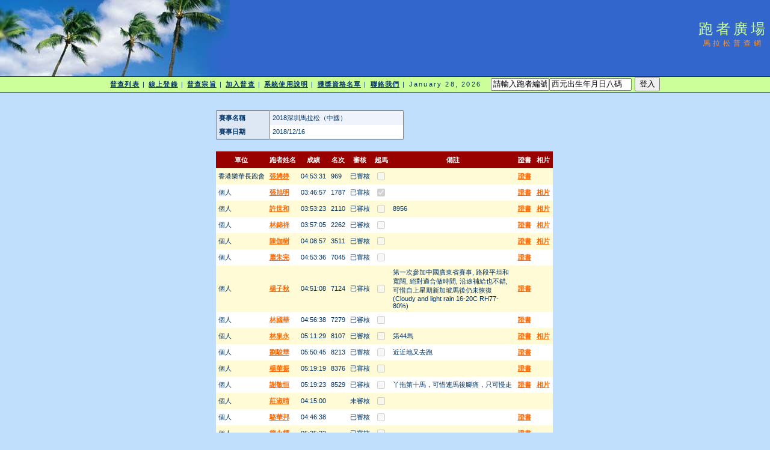

--- FILE ---
content_type: text/html; charset=utf-8
request_url: http://www.taipeimarathon.org.tw/survey/contest_recordlist.aspx?id=3627
body_size: 24316
content:


<!DOCTYPE html PUBLIC "-//W3C//DTD XHTML 1.0 Transitional//EN" "http://www.w3.org/TR/xhtml1/DTD/xhtml1-transitional.dtd">
<html xmlns="http://www.w3.org/1999/xhtml">
<!-- DW6 -->
<head>
<!-- Copyright 2005 Macromedia, Inc. All rights reserved. -->
<title>跑者廣場::馬拉松普查網</title>
<meta http-equiv="Content-Type" content="text/html; charset=big5" />
<link rel="stylesheet" href="mm_travel2.css" type="text/css" />
<script language="JavaScript" type="text/javascript">
//--------------- LOCALIZEABLE GLOBALS ---------------
var d=new Date();
var monthname=new Array("January","February","March","April","May","June","July","August","September","October","November","December");
//Ensure correct for language. English is "January 1, 2004"
var TODAY = monthname[d.getMonth()] + " " + d.getDate() + ", " + d.getFullYear();
//---------------   END LOCALIZEABLE   ---------------

  function openWin(url){
    window.open(url,'Detail','scrollbars=yes,status=no,toolbar=no,width=820,height=677');
  }
</script>
<script type="text/javascript">

  var _gaq = _gaq || [];
  _gaq.push(['_setAccount', 'UA-2905856-1']);
  _gaq.push(['_trackPageview']);

  (function() {
    var ga = document.createElement('script'); ga.type = 'text/javascript'; ga.async = true;
    ga.src = ('https:' == document.location.protocol ? 'https://ssl' : 'http://www') + '.google-analytics.com/ga.js';
    var s = document.getElementsByTagName('script')[0]; s.parentNode.insertBefore(ga, s);
  })();

</script>
<script src='https://www.google.com/recaptcha/api.js'></script>
</head>
<body bgcolor="#C0DFFD">
<form method="post" action="./contest_recordlist.aspx?id=3627" id="form1">
<div class="aspNetHidden">
<input type="hidden" name="__VIEWSTATE" id="__VIEWSTATE" value="/[base64]/mqILoj6/[base64]/[base64]/[base64]/[base64]/aWQ9MjMzODgfAwUJ5YqJ6ae/6I+vZGQCAg8PFgIfAwUIMDU6NTA6NDVkZAIDDw8WAh8DBQQ4MjEzZGQCBA8PFgIfAwUJ5bey5a+p5qC4ZGQCBQ9kFgJmDxAPFgQfA2UfBmhkZGRkAgYPDxYCHwMFEui/kei/[base64]/[base64]/[base64]/[base64]" />
</div>

<div class="aspNetHidden">

	<input type="hidden" name="__VIEWSTATEGENERATOR" id="__VIEWSTATEGENERATOR" value="125352AD" />
	<input type="hidden" name="__EVENTVALIDATION" id="__EVENTVALIDATION" value="/wEdABOtgLzJKv+dQkk/TaaRxKJB5vd/5z/QSt+JdfNy/JhNUaBUdu8BZNJJ4PoRv3IMZh4rfUm3ypPuFGpTHVNIxlwlcrjZqEu5X+SwldTKtUwP2S+qV2eZ4YXH5/78ZArRbORjzvM4cKQ53bq9y7sL77AaYpJYQR7iQqU3sNrXrAnfevu0Wr+tAQ7eoSuO+JRiOWDJrg0TQ+xODRMwjnWrxfBF4u7Qfre/qDC3KMD2UQ92UwRnii0zl9QQ7at/JCxutfo0JvGebtHqGWmlFaHFQlzDqCAp+I5RALU0h4Ru0qK6gqzKbpLVPkhbyDIU03jeM+BiG1AqGchhVgeqzNvqCr95AxsmMFKtMdKa5GhC2QTrUWY3dsdm6tlIv/sfUS9RX71q7WbKWW0fG5eSY66kabivIZ9q6VTVUYiaPN+ElUogmP765IBSh01K1TG+gDMXJyw=" />
</div>
<table width="100%" border="0" cellspacing="0" cellpadding="0">
  <tr bgcolor="#3366CC">
    <td width="382" colspan="2" rowspan="2" nowrap="nowrap"><img src="mm_travel_photo.jpg" alt="Header image" width="382" height="127" border="0" /></td>
    <td height="63" id="logo" valign="bottom" align="center" nowrap="nowrap">
        跑者廣場</td>
    <td width="100%">&nbsp;</td>
  </tr>
  <tr bgcolor="#3366CC">
    <td height="64" id="tagline" valign="top" align="center">
        馬拉松普查網</td>
	<td width="100%">&nbsp;</td>
  </tr>
  <tr>
    <td colspan="4" bgcolor="#003366"><img src="mm_spacer.gif" alt="" width="1" height="1" border="0" /></td>
  </tr>

  <tr bgcolor="#CCFF99">
  	<td colspan="4" id="dateformat" height="25" align="center"><a href="default.aspx">普查列表</a> | <a href="register_record.aspx">線上登錄</a> | <a href="intro.aspx">普查宗旨</a> | <a href="join.aspx">加入普查</a> | <a href="document.aspx">系統使用說明</a> | <a href="awardlist.aspx">獲獎資格名單</a> | <a href="contact.aspx">聯絡我們</a> |

          <script language="JavaScript" type="text/javascript">
      document.write(TODAY);	</script>

          &nbsp;
          

          
    <input name="ctl00$LoginView1$account" type="text" value="請輸入跑者編號" size="10" id="LoginView1_account" OnClick="Javascript:this.value=&#39;&#39;" /><input name="ctl00$LoginView1$passwd" type="text" value="西元出生年月日八碼" size="15" id="LoginView1_passwd" OnClick="Javascript:this.value=&#39;&#39;" />
          <input type="submit" name="ctl00$LoginView1$login" value="登入" id="LoginView1_login" />
              
      </td>
  </tr>
 <tr>
    <td colspan="4" bgcolor="#003366"><img src="mm_spacer.gif" alt="" width="1" height="1" border="0" /></td>
  </tr>
 <tr>
    <td colspan="3" valign="top">&nbsp;<br />
    &nbsp;<br />
    <table border="0" cellspacing="0" cellpadding="2" align="center">
        <tr>
          <td class="pageName">
</td>
        </tr>
        <tr>
          <td class="bodyText">
              
    <div>
	<table cellspacing="0" cellpadding="4" rules="cols" border="1" id="BodyTextHolder_DetailsView1" style="color:#333333;width:312px;border-collapse:collapse;">
		<tr style="background-color:#EFF3FB;">
			<td style="background-color:#DEE8F5;font-weight:bold;">賽事名稱</td><td>2018深圳馬拉松（中國）</td>
		</tr><tr style="background-color:White;">
			<td style="background-color:#DEE8F5;font-weight:bold;">賽事日期</td><td>2018/12/16</td>
		</tr>
	</table>
</div>
    
    <br />
    <div>
	<table cellspacing="0" cellpadding="4" id="BodyTextHolder_GridView1" style="color:#333333;border-collapse:collapse;">
		<tr style="color:White;background-color:#990000;font-weight:bold;">
			<th scope="col">單位</th><th scope="col">跑者姓名</th><th scope="col">成績</th><th scope="col">名次</th><th scope="col">審核</th><th scope="col">超馬</th><th scope="col">備註</th><th scope="col">
                    證書
                </th><th scope="col">
                    相片
                </th>
		</tr><tr style="color:#333333;background-color:#FFFBD6;">
			<td>香港樂華長跑會</td><td>
                    <a id="BodyTextHolder_GridView1_HyperLink1_0" href="grade_detail.aspx?id=22075">張娉婷</a>
                </td><td>04:53:31</td><td>969</td><td>已審核</td><td><span class="aspNetDisabled"><input id="BodyTextHolder_GridView1_ctl00_0" type="checkbox" name="ctl00$BodyTextHolder$GridView1$ctl02$ctl00" disabled="disabled" /></span></td><td style="width:200px;">&nbsp;</td><td style="width:23px;">
                    <a id="BodyTextHolder_GridView1_cert_0" onclick="openWin(&#39;certificates/537614.JPG&#39;)" href="javascript:">證書</a>
                </td><td style="width:23px;">
                    
                </td>
		</tr><tr style="color:#333333;background-color:White;">
			<td>個人</td><td>
                    <a id="BodyTextHolder_GridView1_HyperLink1_1" href="grade_detail.aspx?id=39610">張旭明</a>
                </td><td>03:46:57</td><td>1787</td><td>已審核</td><td><span class="aspNetDisabled"><input id="BodyTextHolder_GridView1_ctl00_1" type="checkbox" name="ctl00$BodyTextHolder$GridView1$ctl03$ctl00" checked="checked" disabled="disabled" /></span></td><td style="width:200px;">&nbsp;</td><td style="width:23px;">
                    <a id="BodyTextHolder_GridView1_cert_1" onclick="openWin(&#39;certificates/710390.JPG&#39;)" href="javascript:">證書</a>
                </td><td style="width:23px;">
                    <a id="BodyTextHolder_GridView1_pic_1" onclick="openWin(&#39;pic/710390.JPG&#39;)" href="javascript:">相片</a>
                </td>
		</tr><tr style="color:#333333;background-color:#FFFBD6;">
			<td>個人</td><td>
                    <a id="BodyTextHolder_GridView1_HyperLink1_2" href="grade_detail.aspx?id=13853">許世和</a>
                </td><td>03:53:23</td><td>2110</td><td>已審核</td><td><span class="aspNetDisabled"><input id="BodyTextHolder_GridView1_ctl00_2" type="checkbox" name="ctl00$BodyTextHolder$GridView1$ctl04$ctl00" disabled="disabled" /></span></td><td style="width:200px;">8956</td><td style="width:23px;">
                    <a id="BodyTextHolder_GridView1_cert_2" onclick="openWin(&#39;certificates/537371.JPG&#39;)" href="javascript:">證書</a>
                </td><td style="width:23px;">
                    <a id="BodyTextHolder_GridView1_pic_2" onclick="openWin(&#39;pic/537371.JPG&#39;)" href="javascript:">相片</a>
                </td>
		</tr><tr style="color:#333333;background-color:White;">
			<td>個人</td><td>
                    <a id="BodyTextHolder_GridView1_HyperLink1_3" href="grade_detail.aspx?id=12608">林錦祥</a>
                </td><td>03:57:05</td><td>2262</td><td>已審核</td><td><span class="aspNetDisabled"><input id="BodyTextHolder_GridView1_ctl00_3" type="checkbox" name="ctl00$BodyTextHolder$GridView1$ctl05$ctl00" disabled="disabled" /></span></td><td style="width:200px;">&nbsp;</td><td style="width:23px;">
                    <a id="BodyTextHolder_GridView1_cert_3" onclick="openWin(&#39;certificates/579197.JPG&#39;)" href="javascript:">證書</a>
                </td><td style="width:23px;">
                    <a id="BodyTextHolder_GridView1_pic_3" onclick="openWin(&#39;pic/579197.JPG&#39;)" href="javascript:">相片</a>
                </td>
		</tr><tr style="color:#333333;background-color:#FFFBD6;">
			<td>個人</td><td>
                    <a id="BodyTextHolder_GridView1_HyperLink1_4" href="grade_detail.aspx?id=30994">陳伽樹</a>
                </td><td>04:08:57</td><td>3511</td><td>已審核</td><td><span class="aspNetDisabled"><input id="BodyTextHolder_GridView1_ctl00_4" type="checkbox" name="ctl00$BodyTextHolder$GridView1$ctl06$ctl00" disabled="disabled" /></span></td><td style="width:200px;">&nbsp;</td><td style="width:23px;">
                    <a id="BodyTextHolder_GridView1_cert_4" onclick="openWin(&#39;certificates/537376.JPG&#39;)" href="javascript:">證書</a>
                </td><td style="width:23px;">
                    <a id="BodyTextHolder_GridView1_pic_4" onclick="openWin(&#39;pic/537376.JPG&#39;)" href="javascript:">相片</a>
                </td>
		</tr><tr style="color:#333333;background-color:White;">
			<td>個人</td><td>
                    <a id="BodyTextHolder_GridView1_HyperLink1_5" href="grade_detail.aspx?id=19567">蕭朱完</a>
                </td><td>04:53:36</td><td>7045</td><td>已審核</td><td><span class="aspNetDisabled"><input id="BodyTextHolder_GridView1_ctl00_5" type="checkbox" name="ctl00$BodyTextHolder$GridView1$ctl07$ctl00" disabled="disabled" /></span></td><td style="width:200px;">&nbsp;</td><td style="width:23px;">
                    <a id="BodyTextHolder_GridView1_cert_5" onclick="openWin(&#39;certificates/538021.JPG&#39;)" href="javascript:">證書</a>
                </td><td style="width:23px;">
                    
                </td>
		</tr><tr style="color:#333333;background-color:#FFFBD6;">
			<td>個人</td><td>
                    <a id="BodyTextHolder_GridView1_HyperLink1_6" href="grade_detail.aspx?id=13139">楊子秋</a>
                </td><td>04:51:08</td><td>7124</td><td>已審核</td><td><span class="aspNetDisabled"><input id="BodyTextHolder_GridView1_ctl00_6" type="checkbox" name="ctl00$BodyTextHolder$GridView1$ctl08$ctl00" disabled="disabled" /></span></td><td style="width:200px;">第一次參加中國廣東省賽事, 路段平坦和寬闊, 絕對適合做時間, 沿途補給也不錯, 可惜自上星期新加坡馬後仍未恢復 (Cloudy and light rain 16-20C RH77-80%)</td><td style="width:23px;">
                    <a id="BodyTextHolder_GridView1_cert_6" onclick="openWin(&#39;certificates/537298.JPG&#39;)" href="javascript:">證書</a>
                </td><td style="width:23px;">
                    
                </td>
		</tr><tr style="color:#333333;background-color:White;">
			<td>個人</td><td>
                    <a id="BodyTextHolder_GridView1_HyperLink1_7" href="grade_detail.aspx?id=31075">林國華</a>
                </td><td>04:56:38</td><td>7279</td><td>已審核</td><td><span class="aspNetDisabled"><input id="BodyTextHolder_GridView1_ctl00_7" type="checkbox" name="ctl00$BodyTextHolder$GridView1$ctl09$ctl00" disabled="disabled" /></span></td><td style="width:200px;">&nbsp;</td><td style="width:23px;">
                    <a id="BodyTextHolder_GridView1_cert_7" onclick="openWin(&#39;certificates/547161.JPG&#39;)" href="javascript:">證書</a>
                </td><td style="width:23px;">
                    
                </td>
		</tr><tr style="color:#333333;background-color:#FFFBD6;">
			<td>個人</td><td>
                    <a id="BodyTextHolder_GridView1_HyperLink1_8" href="grade_detail.aspx?id=8737">林泉永</a>
                </td><td>05:11:29</td><td>8107</td><td>已審核</td><td><span class="aspNetDisabled"><input id="BodyTextHolder_GridView1_ctl00_8" type="checkbox" name="ctl00$BodyTextHolder$GridView1$ctl10$ctl00" disabled="disabled" /></span></td><td style="width:200px;">第44馬</td><td style="width:23px;">
                    <a id="BodyTextHolder_GridView1_cert_8" onclick="openWin(&#39;certificates/541409.JPG&#39;)" href="javascript:">證書</a>
                </td><td style="width:23px;">
                    <a id="BodyTextHolder_GridView1_pic_8" onclick="openWin(&#39;pic/541409.JPG&#39;)" href="javascript:">相片</a>
                </td>
		</tr><tr style="color:#333333;background-color:White;">
			<td>個人</td><td>
                    <a id="BodyTextHolder_GridView1_HyperLink1_9" href="grade_detail.aspx?id=23388">劉駿華</a>
                </td><td>05:50:45</td><td>8213</td><td>已審核</td><td><span class="aspNetDisabled"><input id="BodyTextHolder_GridView1_ctl00_9" type="checkbox" name="ctl00$BodyTextHolder$GridView1$ctl11$ctl00" disabled="disabled" /></span></td><td style="width:200px;">近近地又去跑</td><td style="width:23px;">
                    <a id="BodyTextHolder_GridView1_cert_9" onclick="openWin(&#39;certificates/705188.JPG&#39;)" href="javascript:">證書</a>
                </td><td style="width:23px;">
                    
                </td>
		</tr><tr style="color:#333333;background-color:#FFFBD6;">
			<td>個人</td><td>
                    <a id="BodyTextHolder_GridView1_HyperLink1_10" href="grade_detail.aspx?id=22191">楊華振</a>
                </td><td>05:19:19</td><td>8376</td><td>已審核</td><td><span class="aspNetDisabled"><input id="BodyTextHolder_GridView1_ctl00_10" type="checkbox" name="ctl00$BodyTextHolder$GridView1$ctl12$ctl00" disabled="disabled" /></span></td><td style="width:200px;">&nbsp;</td><td style="width:23px;">
                    <a id="BodyTextHolder_GridView1_cert_10" onclick="openWin(&#39;certificates/538203.JPG&#39;)" href="javascript:">證書</a>
                </td><td style="width:23px;">
                    
                </td>
		</tr><tr style="color:#333333;background-color:White;">
			<td>個人</td><td>
                    <a id="BodyTextHolder_GridView1_HyperLink1_11" href="grade_detail.aspx?id=17287">謝敬恒</a>
                </td><td>05:19:23</td><td>8529</td><td>已審核</td><td><span class="aspNetDisabled"><input id="BodyTextHolder_GridView1_ctl00_11" type="checkbox" name="ctl00$BodyTextHolder$GridView1$ctl13$ctl00" disabled="disabled" /></span></td><td style="width:200px;">丫拖第十馬，可惜連馬後腳痛，只可慢走</td><td style="width:23px;">
                    <a id="BodyTextHolder_GridView1_cert_11" onclick="openWin(&#39;certificates/537284.JPG&#39;)" href="javascript:">證書</a>
                </td><td style="width:23px;">
                    <a id="BodyTextHolder_GridView1_pic_11" onclick="openWin(&#39;pic/537284.JPG&#39;)" href="javascript:">相片</a>
                </td>
		</tr><tr style="color:#333333;background-color:#FFFBD6;">
			<td>個人</td><td>
                    <a id="BodyTextHolder_GridView1_HyperLink1_12" href="grade_detail.aspx?id=11646">莊淑晴</a>
                </td><td>04:15:00</td><td>&nbsp;</td><td>未審核</td><td><span class="aspNetDisabled"><input id="BodyTextHolder_GridView1_ctl00_12" type="checkbox" name="ctl00$BodyTextHolder$GridView1$ctl14$ctl00" disabled="disabled" /></span></td><td style="width:200px;">&nbsp;</td><td style="width:23px;">
                    
                </td><td style="width:23px;">
                    
                </td>
		</tr><tr style="color:#333333;background-color:White;">
			<td>個人</td><td>
                    <a id="BodyTextHolder_GridView1_HyperLink1_13" href="grade_detail.aspx?id=39318">駱華邦</a>
                </td><td>04:46:38</td><td>&nbsp;</td><td>已審核</td><td><span class="aspNetDisabled"><input id="BodyTextHolder_GridView1_ctl00_13" type="checkbox" name="ctl00$BodyTextHolder$GridView1$ctl15$ctl00" disabled="disabled" /></span></td><td style="width:200px;">&nbsp;</td><td style="width:23px;">
                    <a id="BodyTextHolder_GridView1_cert_13" onclick="openWin(&#39;certificates/791582.JPG&#39;)" href="javascript:">證書</a>
                </td><td style="width:23px;">
                    
                </td>
		</tr><tr style="color:#333333;background-color:#FFFBD6;">
			<td>個人</td><td>
                    <a id="BodyTextHolder_GridView1_HyperLink1_14" href="grade_detail.aspx?id=41245">簡永輝</a>
                </td><td>05:35:22</td><td>&nbsp;</td><td>已審核</td><td><span class="aspNetDisabled"><input id="BodyTextHolder_GridView1_ctl00_14" type="checkbox" name="ctl00$BodyTextHolder$GridView1$ctl16$ctl00" disabled="disabled" /></span></td><td style="width:200px;">&nbsp;</td><td style="width:23px;">
                    <a id="BodyTextHolder_GridView1_cert_14" onclick="openWin(&#39;certificates/760919.JPG&#39;)" href="javascript:">證書</a>
                </td><td style="width:23px;">
                    
                </td>
		</tr>
	</table>
</div>
    
</td>
		</tr>
      </table></td>
  </tr>

 <tr>
	<td width="100%">&nbsp;</td>
  </tr>
</table>
</form>
</body>
</html>
